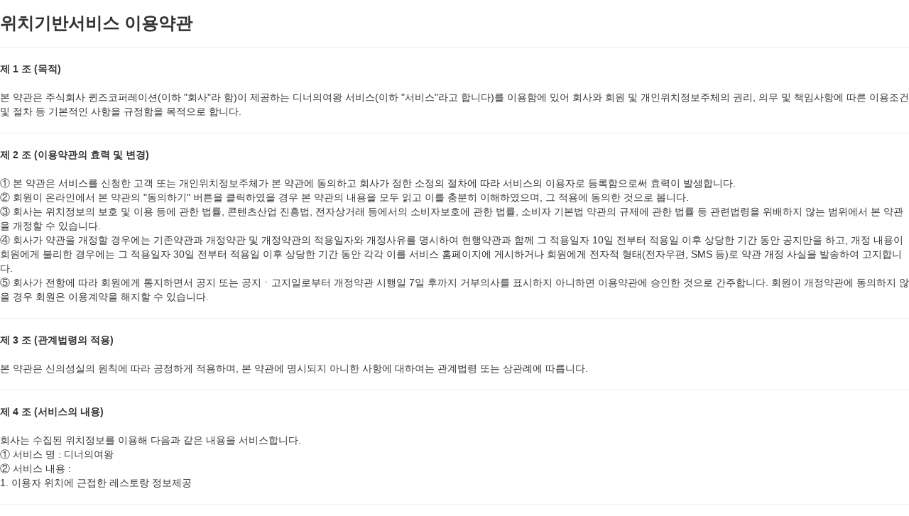

--- FILE ---
content_type: text/html; charset=UTF-8
request_url: https://bqueens.net/policy/location
body_size: 7116
content:
<!DOCTYPE html>

<html lang="ko">

<head>
    <title>뷰티의여왕 - 위치기반서비스</title>
    <meta http-equiv="Content-Type" content="text/html; charset=utf-8" >
<meta http-equiv="X-UA-Compatible" content="IE=edge" >
    <meta name="viewport" content="width=device-width,initial-scale=1.0,minimum-scale=1.0,viewport-fit=cover">
    <!--
                    <title>위치기반서비스 | 뷰티의여왕</title>
            -->
<!--    <link rel="shortcut icon" href="--><!--" type="image/x-icon">-->
    <link rel="apple-touch-icon" sizes="180x180" href="/favicon/bq/apple-touch-icon.png">
    <link rel="icon" type="image/png" sizes="32x32" href="/favicon/bq/favicon-32x32.png">
    <link rel="icon" type="image/png" sizes="16x16" href="/favicon/bq/favicon-16x16.png">
    <link rel="manifest" href="/favicon/bq/site.webmanifest">


    <meta name="keywords" content="디너의여왕, 블로그체험단, 인스타체험단, 맛집체험단, 리뷰마케팅, 체험단마케팅">
    <meta name="description" content="디너의여왕은 국내 유일 푸드 전문 마케팅 회사로써 고객님의 서비스에 맞는 최적의 마케팅 솔루션을 제공합니다. 지역 맛집, 배송형 상품 등 각각의 서비스에 맞는 체험단과 파워 기자단 등을 운영하여 고퀄리티의 콘텐츠(리뷰)를 생산, 최대의 바이럴 효과를 보실 수 있습니다.">
    
    

    <meta property="og:site_name" content="뷰티의여왕">
    <meta property="og:type" content="website">
                                        <meta property="og:title" content="뷰티의여왕 - 위치기반서비스">
                        
            <meta property="og:url" content="http://bqueens.net/policy/location">
        <meta property="og:description" content="디너의여왕은 국내 유일 푸드 전문 마케팅 회사로써 고객님의 서비스에 맞는 최적의 마케팅 솔루션을 제공합니다. 지역 맛집, 배송형 상품 등 각각의 서비스에 맞는 체험단과 파워 기자단 등을 운영하여 고퀄리티의 콘텐츠(리뷰)를 생산, 최대의 바이럴 효과를 보실 수 있습니다.">
        <meta property="og:image" content="https://dinnerqueen.nethttps://dinnerqueen.net/favicon/thumb/dq_thumb.jpg">
        <meta property="og:image:alt" content="디너의여왕 - 블로그체험단·인스타체험단·맛집체험단">
        <meta property="og:image:width" content="800">
        <meta property="og:image:height" content="800">
    
<!--    <meta name="naver-site-verification" content="f1cd65daaf16641598589c565b6e478678583389">-->
    <link rel="canonical" href="http://bqueens.net/policy/location">

    <meta property="al:android:url" content="https://play.google.com/store/apps/details?id=com.dinnerqueen">
    <meta property="al:android:app_name" content="디너의여왕">
    <meta property="al:android:package" content="com.dinnerqueen">
    <meta property="al:web:url" content="https://bqueens.net">

    <!-- 스타일 리스트 -->
    <link rel="stylesheet" type="text/css" href="/dqstatic/assets/lib/bootstrap-3.3.7/css/bootstrap.min.css?v=1731905261" >
    <!-- 스크립트 리스트 -->
    <script src="https://ajax.googleapis.com/ajax/libs/jquery/1.12.4/jquery.min.js"></script>

            <!-- Google tag (gtag.js) -->
        <script async src="https://www.googletagmanager.com/gtag/js?id=G-GFE876V0LZ"></script>
        <script>
            window.dataLayer = window.dataLayer || [];
            function gtag(){dataLayer.push(arguments);}
            gtag('js', new Date());

            // 👇 PWA인지 여부 확인
            var isPWA = (window.matchMedia('(display-mode: standalone)').matches || window.navigator.standalone === true);

            // 👇 PWA인지 아닌지 app_type 으로 구분해서 GA로 전송
            gtag('config','G-GFE876V0LZ', {
                app_type: isPWA ? 'pwa' : 'web'
            });
        </script>
    
            <meta name="naver-site-verification" content="8d2cf086c6a9531f02d685266604bceae583be0b" >
    
</head>

<body class="BQ">


    <!-- Google Tag Manager // 2506ver -->
    <script>
        (function(w,d,s,l,i){w[l]=w[l]||[];w[l].push({'gtm.start':
                new Date().getTime(),event:'gtm.js'});var f=d.getElementsByTagName(s)[0],
            j=d.createElement(s),dl=l!='dataLayer'?'&l='+l:'';j.async = true;j.src=
            'https://www.googletagmanager.com/gtm.js?id='+i+dl;f.parentNode.insertBefore(j,f);
        })(window, document, 'script', 'dataLayer', 'GTM-MQNKSFQQ');
    </script>
    <!-- End Google Tag Manager -->

    <script>
        // Google Tag Manager - DQ
        window.addEventListener('load', function(){
            (function(w,d,s,l,i){w[l]=w[l]||[];w[l].push({'gtm.start':
                    new Date().getTime(),event:'gtm.js'});var f=d.getElementsByTagName(s)[0],
                j=d.createElement(s),dl=l!='dataLayer'?'&l='+l:'';j.async=true;j.src=
                'https://www.googletagmanager.com/gtm.js?id='+i+dl;f.parentNode.insertBefore(j,f);
            })(window,document,'script','dataLayer','GTM-N2JXZ9J');
        });

        // Google Tag Manager - DQ ADD
        window.addEventListener('load', function(){
            (function(w,d,s,l,i){w[l]=w[l]||[];w[l].push({'gtm.start':
                    new Date().getTime(),event:'gtm.js'});var f=d.getElementsByTagName(s)[0],
                j=d.createElement(s),dl=l!='dataLayer'?'&l='+l:'';j.async=true;j.src=
                'https://www.googletagmanager.com/gtm.js?id='+i+dl;f.parentNode.insertBefore(j,f);
            })(window,document,'script','dataLayer','GTM-NLJVZ5S');
        });
    </script>

    <!-- Facebook Pixel Code - DQ -->
    <script>
        window.addEventListener('load', function(){
            !function(f,b,e,v,n,t,s)
            {if(f.fbq)return;n=f.fbq=function(){n.callMethod?
                n.callMethod.apply(n,arguments):n.queue.push(arguments)};
                if(!f._fbq)f._fbq=n;n.push=n;n.loaded=!0;n.version='2.0';
                n.queue=[];t=b.createElement(e);t.async=!0;
                t.src=v;s=b.getElementsByTagName(e)[0];
                s.parentNode.insertBefore(t,s)}(window, document,'script',
                'https://connect.facebook.net/en_US/fbevents.js');
            fbq('init', '1823292904660440');
            fbq('track', 'PageView');
        });
    </script>
    <noscript>
        <img height="1" width="1" style="display:none" src="https://www.facebook.com/tr?id=1823292904660440&ev=PageView&noscript=1" alt="facebook">
    </noscript>

    
    <script type="application/ld+json">
        {
            "@context": "https://schema.org",
            "@type": "Organization",
            "name": "디너의여왕",
            "url": "https://dinnerqueen.net",
            "logo": "https://dinnerqueen.net/favicon/thumb/dq_thumb.jpg",
            "sameAs": [
                "https://www.facebook.com/dinnersqueen",
                "https://www.instagram.com/dinnerqueen",
                "https://post.naver.com/my.nhn?memberNo=10739108",
                "https://blog.naver.com/dinnersqueen"
            ]
        }
    </script>

    <!-- 신규 구글 버전 2506ver -->
    <!-- Google Tag Manager (noscript) -->
    <noscript>
        <iframe src="https://www.googletagmanager.com/ns.html?id=GTM-MQNKSFQQ" height="0" width="0" style="display:none;visibility:hidden"></iframe>
    </noscript>
    <!-- End Google Tag Manager (noscript) -->


    <!-- Google Tag Manager (noscript) -->
    <noscript><iframe src="https://www.googletagmanager.com/ns.html?id=GTM-NLJVZ5S" height="0" width="0" style="display:none;visibility:hidden"></iframe></noscript>
    <!-- End Google Tag Manager (noscript) -->

    <span itemscope="" itemtype="http://schema.org/Organization">
        <link itemprop="url" href="https://bqueens.net/">
        <a itemprop="sameAs" href="https://www.facebook.com/dinnersqueen" title="페이스북"></a>
        <a itemprop="sameAs" href="https://www.instagram.com/dinnerqueen" title="인스타그램"></a>
        <a itemprop="sameAs" href="https://post.naver.com/my.nhn?memberNo=10739108" title="포스트"></a>
        <a itemprop="sameAs" href="https://blog.naver.com/dinnersqueen" title="블로그"></a>
        <a itemprop="sameAs" href="https://story.kakao.com/ch/dinnersqueen" title="카카오스토리"></a>
    </span>

<script>
//<![CDATA[
//]]>
</script>
<div class="dq-policy-content-wrap post_wrap">
    <div class="row-fluid privacy">
        <h3><b>위치기반서비스 이용약관</b></h3>
        <hr/>
        <b>제 1 조 (목적)</b><br/>
        <br/>
        본 약관은 주식회사 퀸즈코퍼레이션(이하 "회사"라 함)이 제공하는 디너의여왕 서비스(이하 "서비스"라고 합니다)를 이용함에 있어 회사와 회원 및 개인위치정보주체의 권리, 의무 및 책임사항에 따른 이용조건 및 절차 등 기본적인 사항을 규정함을 목적으로 합니다.<br/>
        <hr/>
        <b>제 2 조 (이용약관의 효력 및 변경)</b><br/>
        <br/>
        ① 본 약관은 서비스를 신청한 고객 또는 개인위치정보주체가 본 약관에 동의하고 회사가 정한 소정의 절차에 따라 서비스의 이용자로 등록함으로써 효력이 발생합니다.<br/>
        ② 회원이 온라인에서 본 약관의 "동의하기" 버튼을 클릭하였을 경우 본 약관의 내용을 모두 읽고 이를 충분히 이해하였으며, 그 적용에 동의한 것으로 봅니다.<br/>
        ③ 회사는 위치정보의 보호 및 이용 등에 관한 법률, 콘텐츠산업 진흥법, 전자상거래 등에서의 소비자보호에 관한 법률, 소비자 기본법 약관의 규제에 관한 법률 등 관련법령을 위배하지 않는 범위에서 본 약관을 개정할 수 있습니다.<br/>
        ④ 회사가 약관을 개정할 경우에는 기존약관과 개정약관 및 개정약관의 적용일자와 개정사유를 명시하여 현행약관과 함께 그 적용일자 10일 전부터 적용일 이후 상당한 기간 동안 공지만을 하고, 개정 내용이 회원에게 불리한 경우에는 그 적용일자 30일 전부터 적용일 이후 상당한 기간 동안 각각 이를 서비스 홈페이지에 게시하거나 회원에게 전자적 형태(전자우편, SMS 등)로 약관 개정 사실을 발송하여 고지합니다.<br/>
        ⑤ 회사가 전항에 따라 회원에게 통지하면서 공지 또는 공지ㆍ고지일로부터 개정약관 시행일 7일 후까지 거부의사를 표시하지 아니하면 이용약관에 승인한 것으로 간주합니다. 회원이 개정약관에 동의하지 않을 경우 회원은 이용계약을 해지할 수 있습니다.<br/>
        <hr/>
        <b>제 3 조 (관계법령의 적용)</b><br/>
        <br/>
        본 약관은 신의성실의 원칙에 따라 공정하게 적용하며, 본 약관에 명시되지 아니한 사항에 대하여는 관계법령 또는 상관례에 따릅니다.<br/>
        <hr/>
        <b>제 4 조 (서비스의 내용)</b><br/>
        <br/>
        회사는 수집된 위치정보를 이용해 다음과 같은 내용을 서비스합니다.<br/>
        ① 서비스 명 : 디너의여왕<br/>
        ② 서비스 내용 :<br/>
            1. 이용자 위치에 근접한 레스토랑 정보제공<br/>
        <hr/>
        <b>제 5 조 (서비스 이용요금)</b><br/>
        <br/>
        ① 회사가 제공하는 서비스는 기본적으로 무료입니다. 단, 별도의 유료 서비스의 경우 해당 서비스에 명시된 요금을 지불하여야 사용 가능합니다.<br/>
        ② 회사는 유료 서비스 이용요금을 회사와 계약한 전자지불업체에서 정한 방법에 의하거나 회사가 정한 청구서에 합산하여 청구할 수 있습니다.<br/>
        ③ 유료서비스 이용을 통하여 결제된 대금에 대한 취소 및 환불은 회사의 결제 이용약관 등 관계법에 따릅니다.<br/>
        ④ 회원의 개인정보도용 및 결제사기로 인한 환불요청 또는 결제자의 개인정보 요구는 법률이 정한 경우 외에는 거절될 수 있습니다.<br/>
        ⑤ 무선 서비스 이용 시 발생하는 데이터 통신료는 별도이며 가입한 각 이동통신사의 정책에 따릅니다.<br/>
        ⑥ MMS 등으로 게시물을 등록할 경우 발생하는 요금은 이동통신사의 정책에 따릅니다.<br/>
        <hr/>
        <b>제 6 조 (서비스내용변경 통지 등)</b><br/>
        <br/>
        ① 회사가 서비스 내용을 변경하거나 종료하는 경우 회사는 회원의 등록된 전자우편 주소로 이메일을 통하여 서비스 내용의 변경 사항 또는 종료를 통지할 수 있습니다.<br/>
        ② ①항의 경우 불특정 다수인을 상대로 통지를 함에 있어서는 웹사이트 등 기타 회사의 공지사항을 통하여 회원들에게 통지할 수 있습니다.<br/>
        <hr/>
        <b>제 7 조 (서비스이용의 제한 및 중지)</b><br/>
        <br/>
        ① 회사는 아래 각 호의 1에 해당하는 사유가 발생한 경우에는 회원의 서비스 이용을 제한하거나 중지시킬 수 있습니다.<br/>
        1. 회원이 회사 서비스의 운영을 고의 또는 중과실로 방해하는 경우<br/>
        2. 서비스용 설비 점검, 보수 또는 공사로 인하여 부득이한 경우<br/>
        3. 전기통신사업법에 규정된 기간통신사업자가 전기통신 서비스를 중지했을 경우<br/>
        4. 국가비상사태, 서비스 설비의 장애 또는 서비스 이용의 폭주 등으로 서비스 이용에 지장이 있는 때<br/>
        5. 기타 중대한 사유로 인하여 회사가 서비스 제공을 지속하는 것이 부적당하다고 인정하는 경우<br/>
        ② 회사는 전항의 규정에 의하여 서비스의 이용을 제한하거나 중지한 때에는 그 사유 및 제한기간 등을 회원에게 알려야 합니다.<br/>
        <hr/>
        <b>제 8 조 (개인위치정보의 이용 또는 제공)</b><br/>
        <br/>
        ① 회사는 개인위치정보를 이용하여 서비스를 제공하고자 하는 경우에는 미리 이용약관에 명시한 후 개인위치정보주체의 동의를 얻어야 합니다.<br/>
        ② 회원 및 법정대리인의 권리와 그 행사방법은 제소 당시의 이용자의 주소에 의하며, 주소가 없는 경우에는 거소를 관할하는 지방법원의 전속관할로 합니다. 다만, 제소 당시 이용자의 주소 또는 거소가 분명하지 않거나 외국 거주자의 경우에는 민사소송법상의 관할법원에 제기합니다.<br/>
        ③ 회사는 타사업자 또는 이용 고객과의 요금정산 및 민원처리를 위해 위치정보 이용·제공, 사실 확인자료를 자동 기록·보존하며, 해당 자료는 1년간 보관합니다.<br/>
        ④ 회사는 개인위치정보를 회원이 지정하는 제3자에게 제공하는 경우에는 개인위치정보를 수집한 당해 통신 단말장치로 매회 회원 에게 제공받는 자, 제공 일시 및 제공목적을 즉시 통보합니다. 단, 아래 각 호의 1에 해당하는 경우에는 회원이 미리 특정하여 지정한 통신 단말장치 또는 전자우편주소로 통보합니다.<br/>
        1. 개인위치정보를 수집한 당해 통신단말장치가 문자, 음성 또는 영상의 수신기능을 갖추지 아니한 경우<br/>
        2. 회원이 온라인 게시 등의 방법으로 통보할 것을 미리 요청한 경우<br/>
        <hr/>
        <b>제 9 조 (개인위치정보주체의 권리)</b><br/>
        <br/>
        ① 회원은 회사에 대하여 언제든지 개인위치정보를 이용한 위치기반서비스 제공 및 개인위치정보의 제3자 제공에 대한 동의의 전부 또는 일부를 철회할 수 있습니다. 이 경우 회사는 수집한 개인위치정보 및 위치정보 이용, 제공사실 확인자료를 파기합니다.<br/>
        ② 회원은 회사에 대하여 언제든지 개인위치정보의 수집, 이용 또는 제공의 일시적인 중지를 요구할 수 있으며, 회사는 이를 거절할 수 없고 이를 위한 기술적 수단을 갖추고 있습니다.<br/>
        ③ 회원은 회사에 대하여 아래 각 호의 자료에 대한 열람 또는 고지를 요구할 수 있고, 당해 자료에 오류가 있는 경우에는 그 정정을 요구할 수 있습니다. 이 경우 회사는 정당한 사유 없이 회원의 요구를 거절할 수 없습니다.<br/>
        1. 본인에 대한 위치정보 수집, 이용, 제공사실 확인자료<br/>
        2. 본인의 개인위치정보가 위치정보의 보호 및 이용 등에 관한 법률 또는 다른 법률 규정에 의하여 제3자에게 제공된 이유 및 내용<br/>
        ④ 회원은 제1항 내지 제3항의 권리행사를 위해 회사의 소정의 절차를 통해 요구할 수 있습니다.<br/>
        <hr/>
        <b>제 10 조 (법정대리인의 권리)</b><br/>
        <br/>
        ① 회사는 14세 미만의 회원에 대해서는 개인위치정보를 이용한 위치기반서비스 제공 및 개인위치정보의 제3자 제공에 대한 동의를 당해 회원과 당해 회원의 법정대리인으로부터 동의를 받아야 합니다. 이 경우 법정대리인은 제9조에 의한 회원의 권리를 모두 가집니다.<br/>
        ② 회사는 14세 미만의 아동의 개인위치정보 또는 위치정보 이용, 제공사실 확인자료를 이용약관에 명시 또는 고지한 범위를 넘어 이용하거나 제3자에게 제공하고자 하는 경우에는 14세 미만의 아동과 그 법정대리인의 동의를 받아야 합니다. 단, 아래의 경우는 제외합니다.<br/>
        1. 위치정보 및 위치기반서비스 제공에 따른 요금정산을 위하여 위치정보 이용, 제공사실 확인자료가 필요한 경우<br/>
        2. 통계작성, 학술연구 또는 시장조사를 위하여 특정 개인을 알아볼 수 없는 형태로 가공하여 제공하는 경우<br/>
        <hr/>
        <b>제 11 조 (8세 이하의 아동 등의 보호의무자의 권리)</b><br/>
        <br/>
        ① 회사는 아래의 경우에 해당하는 자(이하 “8세 이하의 아동”등이라 한다)의 보호의무자가 8세 이하의 아동 등의 생명 또는 신체보호를 위하여 개인위치정보의 이용 또는 제공에 동의하는 경우에는 본인의 동의가 있는 것으로 봅니다.<br/>
        1. 8세 이하의 아동<br/>
        2. 금치산자<br/>
        3. 장애인복지법제2조제2항제2호의 규정에 의한 정신적 장애를 가진 자로서 장애인고용촉진및직업재활법 제2조제2호의 규정에 의한 중증장애인에 해당하는 자(장애인복지법 제29조의 규정에 의하여 장애인등록을 한 자에 한한다)<br/>
        ② 8세 이하의 아동 등의 생명 또는 신체의 보호를 위하여 개인위치정보의 이용 또는 제공에 동의를 하고자 하는 보호의무자는 서면동의서에 보호의무자임을 증명하는 서면을 첨부하여 회사에 제출하여야 합니다.<br/>
        ③ 보호의무자는 8세 이하의 아동 등의 개인위치정보 이용 또는 제공에 동의하는 경우 개인위치정보주체 권리의 전부를 행사할 수 있습니다.<br/>
        <hr/>
        <b>제 12 조 (위치정보관리책임자의 지정)</b><br/>
        <br/>
        ① 회사는 위치정보를 적절히 관리·보호하고 개인위치정보주체의 불만을 원활히 처리할 수 있도록 실질적인 책임을 질 수 있는 지위에 있는 자를 위치정보관리책임자로 지정해 운영합니다.<br/>
        ② 위치정보관리책임자는 위치기반서비스를 제공하는 부서의 부서장으로서 구체적인 사항은 본 약관의 부칙에 따릅니다.<br/>
        <hr/>
        <b>제 13 조 (손해배상)</b><br/>
        <br/>
        ① 회사가 위치정보의 보호 및 이용 등에 관한 법률 제15조 내지 제26조의 규정을 위반한 행위로 회원에게 손해가 발생한 경우 회원은 회사에 대하여 손해배상 청구를 할 수 있습니다. 이 경우 회사는 고의, 과실이 없음을 입증하지 못하는 경우 책임을 면할 수 없습니다.<br/>
        ② 회원이 본 약관의 규정을 위반하여 회사에 손해가 발생한 경우 회사는 회원에 대하여 손해배상을 청구할 수 있습니다. 이 경우 회원은 고의, 과실이 없음을 입증하지 못하는 경우 책임을 면할 수 없습니다.<br/>
        <hr/>
        <b>제 14 조 (면책)</b><br/>
        <br/>
        ① 회사는 다음 각 호의 경우로 서비스를 제공할 수 없는 경우 이로 인하여 회원에게 발생한 손해에 대해서는 책임을 부담하지 않습니다.<br/>
        1. 천재지변 또는 이에 준하는 불가항력의 상태가 있는 경우<br/>
        2. 서비스 제공을 위하여 회사와 서비스 제휴계약을 체결한 제3자의 고의적인 서비스 방해가 있는 경우<br/>
        3. 회원의 귀책사유로 서비스 이용에 장애가 있는 경우<br/>
        4. 제1호 내지 제3호를 제외한 기타 회사의 고의ㆍ과실이 없는 사유로 인한 경우<br/>
        ② 회사는 서비스 및 서비스에 게재된 정보, 자료, 사실의 신뢰도, 정확성 등에 대해서는 보증을 하지 않으며 이로 인해 발생한 회원의 손해에 대하여는 책임을 부담하지 아니합니다.<br/>
        <hr/>
        <b>제 15 조 (규정의 준용)</b><br/>
        <br/>
        ① 본 약관은 대한민국법령에 의하여 규정되고 이행됩니다.<br/>
        ② 본 약관에 규정되지 않은 사항에 대해서는 관련법령 및 상관습에 의합니다.<br/>
        <hr/>
        <b>제 16 조 (분쟁의 조정 및 기타)</b><br/>
        <br/>
        ① 회사는 위치정보와 관련된 분쟁에 대해 당사자간 협의가 이루어지지 아니하거나 협의를 할 수 없는 경우에는 위치정보의 보호 및 이용 등에 관한 법률 제28조의 규정에 의한 방송통신위원회에 재정을 신청할 수 있습니다.<br/>
        ② 회사 또는 고객은 위치정보와 관련된 분쟁에 대해 당사자간 협의가 이루어지지 아니하거나 협의를 할 수 없는 경우에는 개인정보보호법 제43조의 규정에 의한 개인정보분쟁조정위원회에 조정을 신청할 수 있습니다.<br/>
        <hr/>
        <b>제 17 조 (회사의 연락처) 회사의 상호 및 주소 등은 다음과 같습니다.</b><br/>
        <br/>
        ① 상     호 : (주)디너의여왕<br/>
        ② 대 표 자 : 정하용<br/>
        ③ 주     소 : 서울특별시 강남구 테헤란로 37길 7 조이타워 13층<br/>
        ④ 대표전화 : 1577-2943<br/>

        <hr/>
        <b>부 칙</b><br/>
        <br/>
        제1조 (시행일) 이 약관은 2018년 10월부터 시행한다.<br/>
        제2조 위치정보관리책임자는 2018년 10월을 기준으로 다음과 같이 지정합니다.<br/>
        <hr/>
        1. 소     속 : 디너의여왕<br/>
        2. 연 락 처 : 1577-2943<br/>
    </div>
</div>
<script src="/dqstatic/assets/lib/bootstrap-3.3.7/js/bootstrap.min.js?v=1731905261"></script>



    <!-- Google Tag Manager -->
    
    <!-- // Google Tag Manager // -->

</body>



</html>